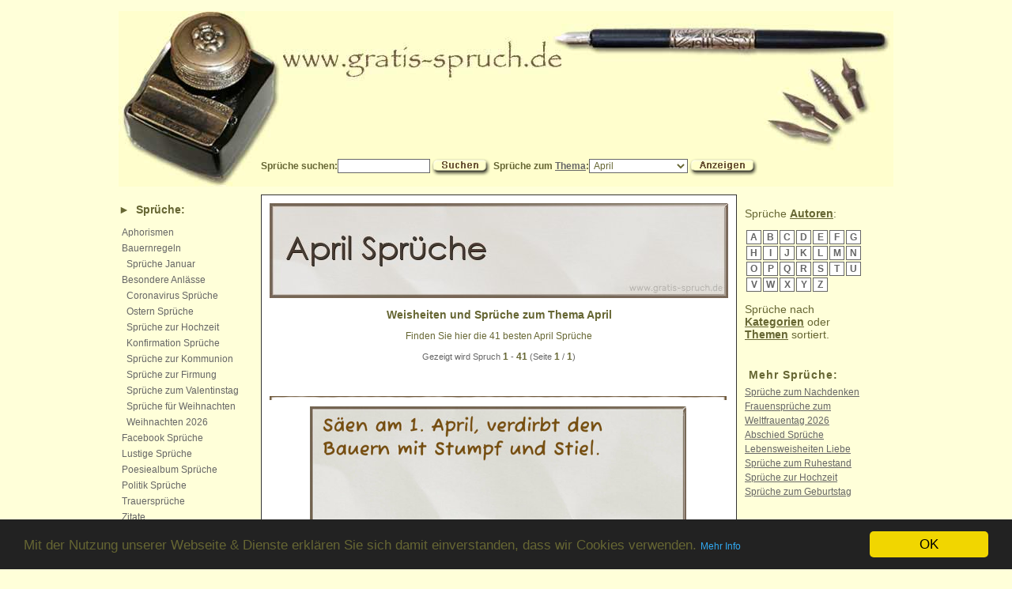

--- FILE ---
content_type: text/html; charset=utf-8
request_url: https://www.gratis-spruch.de/sprueche/April/tid/104
body_size: 16277
content:
<!doctype html><html dir="ltr" lang="de-de" xml:lang="de-de" xmlns="http://www.w3.org/1999/xhtml"><head prefix="og: http://ogp.me/ns# object: http://ogp.me/ns/object#"><meta http-equiv="Content-Type" content="text/html; charset=utf-8" /><meta name="author" content="Robert Glas" /><meta name="description" content="Hier finden Sie zum Thema April die besten 41 Sprüche, Zitate und Weisheiten." /><meta name="keywords" content="Sprüche, Glückwünsche, Sprichwörter, Weisheiten, Zitate" /><meta name="robots" content="index,follow" /><meta name="verify-v1" content="FAKsjii3OHhkAjhfJjcCkRAVPqkZ38EfKqQ8ZiWsaZI=" /><meta property="fb:admins" content="1095046230" /><title>41 April Sprüche, Zitate und Weisheiten</title><meta property="og:title" content="Spruch #2576 und weitere Sprüche Zitate und Weisheiten zu allen Anlässen" /><meta property="og:site_name" content="gratis-spruch.de" /><meta property="og:type" content="website" /><meta property="og:image" content="https://www.gratis-spruch.de/images/sprueche/32226169397a955393c91e7ecec82c0f_600.jpg" /><meta name="viewport" content="width=device-width, initial-scale=1"><meta http-equiv="Content-Security-Policy" content="upgrade-insecure-requests" /><link rel="author" href="https://plus.google.com/102473577041041938324/"><link rel="alternate" media="only screen and (max-width: 999px)" href="https://m.gratis-spruch.de/sprueche/April/tid/104"><link href="/css/styles.css" rel="stylesheet" type="text/css"><link rel="shortcut icon" href="/favicon.ico" type="image/x-icon"><link rel="apple-touch-icon" href="/touch-icon-iphone.png"><link rel="apple-touch-icon" sizes="76x76" href="/touch-icon-ipad.png"><link rel="apple-touch-icon" sizes="120x120" href="/touch-icon-iphone-retina.png"><link rel="apple-touch-icon" sizes="152x152" href="/touch-icon-ipad-retina.png"><!-- Global Site Tag (gtag.js) - Google Analytics --><script async src="//www.googletagmanager.com/gtag/js?id=UA-639723-1"></script><script>window.dataLayer = window.dataLayer || [];	function gtag() {	dataLayer.push(arguments);	}	gtag('js', new Date());	gtag('config', 'UA-639723-1', {	'anonymize_ip': true,	'site_speed_sample_rate': 10	});</script>﻿<!-- Matomo --><script> var _paq = window._paq = window._paq || []; /* tracker methods like "setCustomDimension" should be called before "trackPageView" */ _paq.push(['trackPageView']); _paq.push(['enableLinkTracking']); (function() { var u="//analytics.gratis-spruch.de/"; _paq.push(['setTrackerUrl', u+'matomo.php']); _paq.push(['setSiteId', '1']); var d=document, g=d.createElement('script'), s=d.getElementsByTagName('script')[0]; g.async=true; g.src=u+'matomo.js'; s.parentNode.insertBefore(g,s); })();</script><!-- End Matomo Code --><!-- Begin Cookie Consent plugin by Silktide - http://silktide.com/cookieconsent --><script>window.cookieconsent_options = {	"message": "Mit der Nutzung unserer Webseite & Dienste erklären Sie sich damit einverstanden, dass wir Cookies verwenden.",	"dismiss": "OK",	"learnMore": "Mehr Info",	"link": "//www.robert-glas.de/datenschutz.php?url=www.gratis-spruch.de",	"theme": "dark-bottom"	};</script><script src="/js/cookieconsent.min.js"></script><!-- End Cookie Consent plugin --><script src="//ajax.googleapis.com/ajax/libs/jquery/2.2.4/jquery.min.js"></script></head><body><div class="container"><div id="leaderboard"></div><div class="header"><a href="/" title="sprueche"><img src="/images/blind.gif" id="blindheader" alt="sprueche" title="sprueche" /></a><!-- Obere Navigationsleiste --><div class="navigation"><form id="form_suchen" name="form_suchen" method="get" action="/suche" accept-charset="utf-8"><label for="suchbegriff">Sprüche suchen:</label><input name="q" type="text" id="suchbegriff" size="15" class="specialInput" /><input name="suchen" id="button_suchen" type="image" src="/images/button_suchen.gif" alt="Suchen" /></form>&nbsp;<form name="form_themen" id="form_themen" method="post" action="/" accept-charset="utf-8"><label>Sprüche zum <a href="/themen/index.htm" title="Sprüche zum Thema">Thema</a>:<select name="themen_auswahl" onchange="submit();" class="specialInput"><option value="114">Abenteuer</option><option value="387">Abhängigkeit</option><option value="716">Ablehnung</option><option value="393">Ablenkung</option><option value="332">Abneigung</option><option value="28">Abschied</option><option value="371">Absicht</option><option value="78">Abwechslung</option><option value="880">Abwesenheit</option><option value="551">Adel</option><option value="571">Affen</option><option value="712">Aggression</option><option value="446">Ähnlichkeit</option><option value="881">Aktivität</option><option value="696">Akzeptanz</option><option value="2">Album</option><option value="652">Allgegenwärtigkeit</option><option value="422">Alltag</option><option value="52">Alter</option><option value="455">Amt</option><option value="540">Andacht</option><option value="33">Andenken</option><option value="117">Anerkennung</option><option value="644">Anfang</option><option value="306">Angeberei</option><option value="76">Angst</option><option value="463">Ankunft</option><option value="552">Annehmen</option><option value="473">Anpassung</option><option value="307">Anstand</option><option value="868">Ansteckung</option><option value="115">Anstrengung</option><option value="464">Anziehung</option><option value="869">Apotheker</option><option selected='selected' value="104">April</option><option value="26">Arbeit</option><option value="46">Ärger</option><option value="595">Arme</option><option value="131">Armut</option><option value="491">Arroganz</option><option value="758">Atem</option><option value="908">Aufgabe</option><option value="329">Aufmerksamkeit</option><option value="801">Aufschub</option><option value="363">Aufstand</option><option value="713">Auftrag</option><option value="769">Augen</option><option value="291">Augenblick</option><option value="98">August</option><option value="39">Ausdauer</option><option value="919">Äußerlichkeit</option><option value="882">Ausnutzung</option><option value="330">Ausrede</option><option value="105">Autorität</option><option value="16">Baby</option><option value="844">Bad</option><option value="684">Bau</option><option value="553">Bauer</option><option value="554">Bäume</option><option value="493">Bedrohung</option><option value="431">Bedürfnis</option><option value="645">Begegnung</option><option value="731">Begehren</option><option value="362">Begeisterung</option><option value="850">Beichte</option><option value="432">Belastung</option><option value="309">Beleidigung</option><option value="538">Beliebtheit</option><option value="360">Belohnung</option><option value="348">Bequemlichkeit</option><option value="437">Berechnung</option><option value="885">Berge</option><option value="497">Beruf</option><option value="87">Bescheidenheit</option><option value="471">Beschränkung</option><option value="886">Beschuldigung</option><option value="214">Besitz</option><option value="503">Beständigkeit</option><option value="355">Bestechung</option><option value="665">Betrug</option><option value="582">Betteln</option><option value="610">Beurteilung</option><option value="555">Beutel</option><option value="316">Bevorzugung</option><option value="358">Beweis</option><option value="38">Bewunderung</option><option value="556">Bezahlung</option><option value="465">Beziehung</option><option value="754">Beziehungen</option><option value="504">Bildung</option><option value="714">Bindung</option><option value="771">Bitte</option><option value="735">Bitten</option><option value="611">Blindheit</option><option value="786">Bock</option><option value="700">Boden</option><option value="557">Braut</option><option value="772">Brille</option><option value="612">Brot</option><option value="411">Brücke</option><option value="816">Brühe</option><option value="872">Bürger</option><option value="41">Chance</option><option value="82">Chaos</option><option value="299">Charakter</option><option value="383">Charme</option><option value="402">Chef</option><option value="36">Dankbarkeit</option><option value="614">Demut</option><option value="77">Dezember</option><option value="419">Dichtung</option><option value="508">Diebstahl</option><option value="836">Distanz</option><option value="510">Disziplin</option><option value="852">Dornen</option><option value="154">Dummheit</option><option value="466">Effizienz</option><option value="304">Egoismus</option><option value="133">Ehe</option><option value="512">Ehre</option><option value="337">Ehrgeiz</option><option value="72">Ehrlichkeit</option><option value="200">Eifersucht</option><option value="305">Eigensinn</option><option value="502">Eigentum</option><option value="915">Eile</option><option value="629">Eimer</option><option value="389">Einbildung</option><option value="495">Einfachheit</option><option value="514">Einfluss</option><option value="310">Einigkeit</option><option value="917">Einkauf</option><option value="120">Einsamkeit</option><option value="517">Einschränkung</option><option value="426">Einverständnis</option><option value="706">Einzelgänger</option><option value="384">Einzigartigkeit</option><option value="827">Eis</option><option value="468">Eisen</option><option value="295">Eitelkeit</option><option value="264">Elend</option><option value="165">Eltern</option><option value="382">Emanzipation</option><option value="92">Emotion</option><option value="395">Empfindsamkeit</option><option value="866">Ende</option><option value="773">Engel</option><option value="442">Engstirnigkeit</option><option value="887">Entdeckung</option><option value="474">Entlohnung</option><option value="436">Entschädigung</option><option value="143">Entscheidung</option><option value="449">Entschlossenheit</option><option value="524">Entschuldigung</option><option value="864">Entspannung</option><option value="271">Enttäuschung</option><option value="727">Entwicklung</option><option value="767">Erbe</option><option value="803">Erde</option><option value="60">Erfahrung</option><option value="50">Erfolg</option><option value="542">Ergebnis</option><option value="647">Erhaltung</option><option value="648">Erhöhung</option><option value="144">Erholung</option><option value="32">Erinnerung</option><option value="341">Erkenntnis</option><option value="409">Erlösung</option><option value="717">Ernährung</option><option value="480">Erwartung</option><option value="268">Erziehung</option><option value="83">Essen</option><option value="879">Eule</option><option value="270">Ewigkeit</option><option value="708">Exklusivität</option><option value="470">Fähigkeiten</option><option value="682">Fall</option><option value="118">Familie</option><option value="533">Fang</option><option value="132">Faulheit</option><option value="101">Februar</option><option value="64">Fehler</option><option value="558">Feigheit</option><option value="874">Feind</option><option value="296">Feindschaft</option><option value="797">Fenster</option><option value="650">Festigkeit</option><option value="775">Feuer</option><option value="651">Finden</option><option value="559">Finger</option><option value="62">Fleiss</option><option value="695">Flexibilität</option><option value="756">Fliege</option><option value="461">Flucht</option><option value="615">Flügel</option><option value="370">Forderung</option><option value="284">Fortschritt</option><option value="776">Frage</option><option value="709">Frauen</option><option value="134">Freiheit</option><option value="145">Freizeit</option><option value="535">Fremde</option><option value="8">Freude</option><option value="777">Freund</option><option value="43">Freundlichkeit</option><option value="1">Freundschaft</option><option value="29">Frieden</option><option value="338">Fröhlichkeit</option><option value="211">Frohsinn</option><option value="518">Frommheit</option><option value="93">Frühling</option><option value="847">Fuchs</option><option value="604">Fülle</option><option value="671">Furcht</option><option value="829">Fürsten</option><option value="761">Fuß</option><option value="848">Fütterung</option><option value="653">Gabe</option><option value="560">Galgen</option><option value="317">Gäste</option><option value="654">Gastfreundschaft</option><option value="616">Geben</option><option value="539">Geben und Nehmen</option><option value="440">Gebet</option><option value="9">Geborgenheit</option><option value="794">Gebot</option><option value="11">Geburt</option><option value="778">Gedächtnis</option><option value="130">Gedanken</option><option value="108">Geduld</option><option value="285">Gefahr</option><option value="779">Gefallen</option><option value="314">Gegenwart</option><option value="14">Geheimnis</option><option value="373">Gehorsam</option><option value="849">Geier</option><option value="275">Geist</option><option value="311">Geiz</option><option value="328">Gelassenheit</option><option value="54">Geld</option><option value="56">Gelegenheit</option><option value="397">Gemeinheit</option><option value="546">Gemeinschaft</option><option value="417">Gemüt</option><option value="423">Gemütlichkeit</option><option value="318">Genauigkeit</option><option value="361">Genie</option><option value="914">Genießen</option><option value="272">Genuss</option><option value="592">Gerber</option><option value="150">Gerechtigkeit</option><option value="780">Gesang</option><option value="697">Geschäft</option><option value="732">Geschäftigkeit</option><option value="79">Geschenk</option><option value="321">Geschick</option><option value="598">Geschlechterrollen</option><option value="380">Geschmack</option><option value="438">Geschwätzigkeit</option><option value="759">Geschwindigkeit</option><option value="599">Geselle</option><option value="376">Geselligkeit</option><option value="602">Gesellschaft</option><option value="350">Gesetz</option><option value="781">Gesicht</option><option value="774">Gespenster</option><option value="88">Gesundheit</option><option value="312">Gewalt</option><option value="273">Gewinn</option><option value="290">Gewissen</option><option value="286">Gewohnheit</option><option value="609">Gier</option><option value="6">Glauben</option><option value="591">Gleichgesinnte</option><option value="287">Gleichgültigkeit</option><option value="448">Gleichheit</option><option value="790">Glocke</option><option value="34">Glück</option><option value="12">Glückwünsche</option><option value="619">Gold</option><option value="3">Gott</option><option value="821">Götter</option><option value="522">Gottlosigkeit</option><option value="668">Gras</option><option value="400">Grenzen</option><option value="534">Größe</option><option value="35">Großeltern</option><option value="343">Großzügigkeit</option><option value="525">Grund</option><option value="751">Gruppenverhalten</option><option value="646">Grüßen</option><option value="561">Gunst</option><option value="657">Gut</option><option value="888">Gut und Böse</option><option value="340">Güte</option><option value="530">Güter</option><option value="356">Gutmütigkeit</option><option value="366">Habgier</option><option value="830">Hafer</option><option value="691">Hahn</option><option value="658">Hand</option><option value="692">Handel</option><option value="806">Handschuhe</option><option value="472">Handwerk</option><option value="339">Harmonie</option><option value="450">Härte</option><option value="381">Hartherzigkeit</option><option value="424">Hartnäckigkeit</option><option value="667">Hasen</option><option value="277">Hass</option><option value="192">Haus</option><option value="562">Haut</option><option value="649">Heiligkeit</option><option value="718">Heilung</option><option value="95">Heimat</option><option value="141">Heiterkeit</option><option value="430">Hektik</option><option value="174">Herbst</option><option value="867">Herde</option><option value="703">Herkunft</option><option value="456">Herr</option><option value="410">Herrn</option><option value="782">Herrschaft</option><option value="55">Herz</option><option value="563">Heu</option><option value="70">Hilfe</option><option value="392">Hilflosigkeit</option><option value="399">Himmel</option><option value="439">Hindernis</option><option value="408">Hingabe</option><option value="498">Hirte</option><option value="704">Hochmut</option><option value="73">Hochzeit</option><option value="37">Hoffnung</option><option value="819">Hoffnungslosigkeit</option><option value="620">Höhe</option><option value="600">Hölle</option><option value="140">Humor</option><option value="787">Hund</option><option value="711">Hunde</option><option value="391">Hunger</option><option value="724">Hure</option><option value="783">Husten</option><option value="784">Hut</option><option value="394">Idealismus</option><option value="257">Idee</option><option value="719">Identität</option><option value="765">Illusion</option><option value="367">Individualismus</option><option value="327">Intelligenz</option><option value="720">Interaktion</option><option value="289">Interesse</option><option value="331">Ironie</option><option value="302">Irrtum</option><option value="548">Jagd</option><option value="91">Jahreswechsel</option><option value="729">Jahreszeiten</option><option value="97">Januar</option><option value="59">Jugend</option><option value="96">Juli</option><option value="81">Juni</option><option value="661">Kanzlei</option><option value="730">Katzen</option><option value="889">Kauf</option><option value="499">Kenntnis</option><option value="593">Kerl</option><option value="736">Keulen</option><option value="22">Kind</option><option value="15">Kinder</option><option value="564">Kirche</option><option value="750">Klatsch</option><option value="513">Kleidung</option><option value="479">Kleinigkeiten</option><option value="180">Klugheit</option><option value="752">Kochen</option><option value="702">Komfort</option><option value="475">Kommunikation</option><option value="500">Konflikt</option><option value="705">Konfrontation</option><option value="755">König</option><option value="565">Königin</option><option value="814">Können</option><option value="721">Konsequenzen</option><option value="520">Kontrolle</option><option value="515">Kooperation</option><option value="414">Kopf</option><option value="748">Körper</option><option value="597">Kosten</option><option value="40">Kraft</option><option value="106">Krankheit</option><option value="785">Kraut</option><option value="858">Kreuz</option><option value="566">Krieg</option><option value="300">Kritik</option><option value="655">Kuh</option><option value="698">Kunden</option><option value="205">Kunst</option><option value="187">Kuss</option><option value="142">Lächeln</option><option value="413">Lachen</option><option value="320">Lächerlichkeit</option><option value="920">Lamm</option><option value="663">Land</option><option value="258">Langeweile</option><option value="325">Lärm</option><option value="396">Last</option><option value="642">Laster</option><option value="606">Laufen</option><option value="23">Leben</option><option value="511">Lebensstil</option><option value="460">Leber</option><option value="594">Leder</option><option value="421">Leichtsinn</option><option value="4">Leid</option><option value="519">Leiden</option><option value="181">Leidenschaft</option><option value="372">Leistung</option><option value="51">Lernen</option><option value="458">Leute</option><option value="462">Licht</option><option value="7">Liebe</option><option value="789">Liebhaber</option><option value="811">List</option><option value="812">Lob</option><option value="483">Lohn</option><option value="476">Loyalität</option><option value="146">Lüge</option><option value="509">Lügen</option><option value="459">Lunge</option><option value="197">Lust</option><option value="374">Luxus</option><option value="183">Macht</option><option value="94">Mai</option><option value="541">Mangel</option><option value="753">Manipulation</option><option value="567">Mann</option><option value="568">Markt</option><option value="53">März</option><option value="924">Maßlosigkeit</option><option value="349">Meinung</option><option value="601">Meister</option><option value="160">Mensch</option><option value="135">Menschen</option><option value="25">Menschheit</option><option value="182">Menschlichkeit</option><option value="826">Metapher</option><option value="477">Misserfolg</option><option value="666">Missetat</option><option value="815">Missverständnis</option><option value="294">Mißtrauen</option><option value="228">Mitleid</option><option value="298">Mode</option><option value="890">Monate</option><option value="618">Mond</option><option value="740">Moral</option><option value="630">Morgen</option><option value="404">Motivation</option><option value="261">Motiviation</option><option value="891">Müdigkeit</option><option value="266">Mühe</option><option value="791">Müller</option><option value="569">Münze</option><option value="176">Musik</option><option value="65">Mut</option><option value="529">Mutter</option><option value="910">Mysterium</option><option value="817">Nachahmung</option><option value="344">Nachbarn</option><option value="818">Nachdenken</option><option value="859">Nachfolger</option><option value="441">Nachgiebigkeit</option><option value="832">Nachhaltigkeit</option><option value="834">Nachkommen</option><option value="521">Nachlässigkeit</option><option value="516">Nacht</option><option value="570">Narren</option><option value="71">Natur</option><option value="792">Neckerei</option><option value="617">Nehmen</option><option value="127">Neid</option><option value="110">Neugier</option><option value="407">Not</option><option value="354">Notwendigkeit</option><option value="102">November</option><option value="584">Nutzen</option><option value="845">Nutzlosigkeit</option><option value="345">Oberflächlichkeit</option><option value="820">Obrigkeit</option><option value="656">Ochsen</option><option value="613">Ofen</option><option value="537">Offenheit</option><option value="921">Ohr</option><option value="100">Oktober</option><option value="190">Opfer</option><option value="111">Optimismus</option><option value="49">Ordnung</option><option value="795">Ort</option><option value="172">Ostern</option><option value="63">Paradies</option><option value="822">Partnerschaft</option><option value="824">Pech</option><option value="428">Perfektionismus</option><option value="137">Persönlichkeit</option><option value="365">Pessimismus</option><option value="760">Pferde</option><option value="833">Pflege</option><option value="122">Pflicht</option><option value="170">Phantasie</option><option value="550">Planung</option><option value="445">Politik</option><option value="45">Positives Denken</option><option value="523">Präferenz</option><option value="841">Pragmatismus</option><option value="892">Prinzen</option><option value="842">Priorität</option><option value="893">Privilegien</option><option value="894">Problem</option><option value="44">Probleme</option><option value="418">Punkt</option><option value="342">Pünktlichkeit</option><option value="484">Qualität</option><option value="843">Raben</option><option value="333">Rache</option><option value="669">Rasen</option><option value="80">Rat</option><option value="164">Rätsel</option><option value="854">Raubvögel</option><option value="796">Rausch</option><option value="855">Reaktion</option><option value="451">Realität</option><option value="670">Rechnung</option><option value="194">Recht</option><option value="643">Reden</option><option value="856">Redseligkeit</option><option value="895">Reflexion</option><option value="857">Regeln</option><option value="662">Regen</option><option value="637">Regierung</option><option value="57">Reichtum</option><option value="896">Reinheit</option><option value="112">Reise</option><option value="485">Religion</option><option value="701">Rentner</option><option value="861">Reputation</option><option value="225">Respekt</option><option value="282">Reue</option><option value="689">Richtigkeit</option><option value="742">Rinder</option><option value="572">Rippen</option><option value="347">Risiko</option><option value="673">Rom</option><option value="788">Romantik</option><option value="798">Rotwein</option><option value="862">Routine</option><option value="897">Rückkehr</option><option value="863">Rückschritt</option><option value="388">Rücksichtnahme</option><option value="357">Rücksichtslosigkeit</option><option value="84">Ruhe</option><option value="660">Sack</option><option value="825">Sattel</option><option value="865">Sättigung</option><option value="501">Schaden</option><option value="353">Schadenfreude</option><option value="808">Schaf</option><option value="688">Schafe</option><option value="922">Schäfer</option><option value="378">Schande</option><option value="607">Schätzung</option><option value="573">Schelm</option><option value="30">Schicksal</option><option value="675">Schiff</option><option value="672">Schlaf</option><option value="762">Schlag</option><option value="883">Schlechtigkeit</option><option value="579">Schlüssel</option><option value="126">Schmerz</option><option value="139">Schmerzen</option><option value="621">Schmied</option><option value="368">Schmuck</option><option value="739">Schnee</option><option value="536">Schnelligkeit</option><option value="67">Schönheit</option><option value="738">Schoß</option><option value="596">Schuhe</option><option value="677">Schuld</option><option value="322">Schulden</option><option value="574">Schuster</option><option value="278">Schutz</option><option value="276">Schwäche</option><option value="575">Schwermut</option><option value="828">Schwert</option><option value="527">Schwiegermutter</option><option value="526">Schwiegertochter</option><option value="453">Schwierigkeiten</option><option value="710">Seefahrt</option><option value="19">Seele</option><option value="405">Segen</option><option value="659">Sehen</option><option value="129">Sehnsucht</option><option value="386">Selbstbeherrschung</option><option value="207">Selbstentwicklung</option><option value="206">Selbsterkenntnis</option><option value="870">Selbstgefälligkeit</option><option value="622">Selbsthilfe</option><option value="898">Selbstschädigung</option><option value="871">Selbstschutz</option><option value="369">Selbstüberschätzung</option><option value="297">Selbstvertrauen</option><option value="99">September</option><option value="107">Sicherheit</option><option value="733">Sicht</option><option value="623">Sieg</option><option value="799">Singen</option><option value="531">Sohn</option><option value="749">Soldaten</option><option value="173">Sommer</option><option value="744">Sonntag</option><option value="74">Sorgen</option><option value="877">Sorglosigkeit</option><option value="763">Sparen</option><option value="178">Sparsamkeit</option><option value="125">Spass</option><option value="171">Spiel</option><option value="385">Spontanität</option><option value="835">Sporen</option><option value="352">Sport</option><option value="496">Spott</option><option value="267">Sprache</option><option value="678">Sprechen</option><option value="123">Spuren</option><option value="578">Staat</option><option value="840">Stall</option><option value="452">Stärke</option><option value="674">Statthalter</option><option value="728">Status</option><option value="805">Stiefel</option><option value="837">Stiere</option><option value="549">Stille</option><option value="427">Stillstand</option><option value="838">Stolpern</option><option value="293">Stolz</option><option value="375">Störung</option><option value="319">Strafe</option><option value="547">Strategie</option><option value="152">Streit</option><option value="679">Strenge</option><option value="324">Stress</option><option value="486">Sturheit</option><option value="624">Suchen</option><option value="576">Sünden</option><option value="800">Süße</option><option value="283">Sympathie</option><option value="625">Tag</option><option value="878">Tageslicht</option><option value="280">Talent</option><option value="415">Tapferkeit</option><option value="577">Tasche</option><option value="851">Tauben</option><option value="10">Taufe</option><option value="379">Täuschung</option><option value="737">Testament</option><option value="545">Teufel</option><option value="580">Text</option><option value="48">Tiere</option><option value="528">Tochter</option><option value="157">Tod</option><option value="151">Toleranz</option><option value="31">Tot</option><option value="323">Tradition</option><option value="21">Tränen</option><option value="853">Trauben</option><option value="27">Trauer</option><option value="66">Traum</option><option value="201">Träume</option><option value="169">Traurigkeit</option><option value="85">Trennung</option><option value="196">Treue</option><option value="482">Trinken</option><option value="685">Trockenheit</option><option value="69">Trost</option><option value="184">Tugend</option><option value="581">Tür</option><option value="487">Überdruss</option><option value="899">Überflüssigkeit</option><option value="478">Überforderung</option><option value="469">Überlastung</option><option value="447">Überleben</option><option value="429">Überlegenheit</option><option value="377">Übermut</option><option value="315">Überraschung</option><option value="364">Übertreibung</option><option value="802">Überwindung</option><option value="334">Überzeugung</option><option value="605">Übung</option><option value="680">Uhr</option><option value="906">Umwelt</option><option value="813">Unfairness</option><option value="627">Unfall</option><option value="274">Ungerechtigkeit</option><option value="628">Ungeschick</option><option value="741">Ungezogenheit</option><option value="138">Unglück</option><option value="681">Unmöglichkeit</option><option value="583">Unrecht</option><option value="900">Unschuld</option><option value="884">Unsinn</option><option value="909">Unsterblichkeit</option><option value="768">Unterricht</option><option value="507">Unterschied</option><option value="676">Unterstützung</option><option value="457">Untertan</option><option value="505">Unwissenheit</option><option value="846">Unzerstörbarkeit</option><option value="488">Unzufriedenheit</option><option value="175">Urlaub</option><option value="435">Ursache</option><option value="532">Vater</option><option value="335">Verachtung</option><option value="148">Veränderung</option><option value="254">Verantwortung</option><option value="770">Verbergen</option><option value="722">Verbot</option><option value="185">Verbrechen</option><option value="585">Verdienst</option><option value="860">Vererbung</option><option value="608">Verfall</option><option value="911">Verführung</option><option value="288">Vergangenheit</option><option value="75">Vergänglichkeit</option><option value="912">Vergessen</option><option value="467">Vergleich</option><option value="454">Vergnügen</option><option value="715">Verhalten</option><option value="693">Verhandlung</option><option value="839">Verkauf</option><option value="723">Verlangen</option><option value="683">Verlassenheit</option><option value="416">Verletzung</option><option value="209">Verlust</option><option value="90">Vernunft</option><option value="694">Verpflichtung</option><option value="390">Verrat</option><option value="632">Verrücktheit</option><option value="633">Versäumnis</option><option value="313">Verschwendung</option><option value="336">Versprechung</option><option value="113">Verstand</option><option value="58">Verständnis</option><option value="901">Verstecken</option><option value="434">Versuchung</option><option value="494">Verteidigung</option><option value="121">Vertrauen</option><option value="707">Verwandtschaft</option><option value="902">Verwechslung</option><option value="725">Verweilen</option><option value="726">Verwirrung</option><option value="747">Verwöhnen</option><option value="746">Verzärtelung</option><option value="603">Verzehr</option><option value="269">Verzeihen</option><option value="543">Verzicht</option><option value="743">Verzogenheit</option><option value="301">Verzweiflung</option><option value="903">Vielfalt</option><option value="734">Vögel</option><option value="907">Vorahnung</option><option value="506">Vorbereitung</option><option value="179">Vorbild</option><option value="425">Vorfreude</option><option value="916">Vorhersage</option><option value="586">Vormund</option><option value="346">Vorsätze</option><option value="308">Vorschriften</option><option value="116">Vorsicht</option><option value="481">Vorsorge</option><option value="326">Vorstellungen</option><option value="351">Vorteil</option><option value="303">Vorurteile</option><option value="634">Wachstum</option><option value="918">Wahl</option><option value="359">Wahnsinn</option><option value="147">Wahrheit</option><option value="904">Wahrnehmung</option><option value="757">Wand</option><option value="631">Wandern</option><option value="804">Wangen</option><option value="699">Ware</option><option value="831">Warnung</option><option value="626">Warten</option><option value="664">Wasser</option><option value="636">Wechsel</option><option value="587">Weg</option><option value="764">Wehklagen</option><option value="635">Weiber</option><option value="89">Weihnachten</option><option value="793">Wein</option><option value="745">Weinen</option><option value="202">Weisheit</option><option value="161">Welt</option><option value="292">Wert</option><option value="489">Wettbewerb</option><option value="444">Wetter</option><option value="412">Widersprüche</option><option value="875">Widerstand</option><option value="913">Wiederholung</option><option value="588">Wiederkehr</option><option value="226">Wiedersehen</option><option value="265">Wille</option><option value="686">Willen</option><option value="443">Willkür</option><option value="687">Wind</option><option value="103">Winter</option><option value="153">Wirklichkeit</option><option value="589">Wirt</option><option value="124">Wissen</option><option value="544">Witwe</option><option value="406">Witz</option><option value="766">Wohlbefinden</option><option value="490">Wohlstand</option><option value="638">Wohlwollen</option><option value="590">Wohnen</option><option value="807">Wolf</option><option value="809">Wunden</option><option value="263">Wunder</option><option value="639">Wunsch</option><option value="68">Wünsche</option><option value="260">Würde</option><option value="401">Wurzeln</option><option value="256">Wut</option><option value="873">Zahlung</option><option value="810">Zank</option><option value="61">Zeit</option><option value="876">Zerstörung</option><option value="690">Ziegen</option><option value="640">Ziel</option><option value="119">Ziele</option><option value="923">Zielstrebigkeit</option><option value="109">Zorn</option><option value="279">Zufall</option><option value="86">Zufriedenheit</option><option value="925">Zuhause</option><option value="186">Zukunft</option><option value="905">Zuneigung</option><option value="926">Zusammenarbeit</option><option value="823">Zusammenhalt</option><option value="227">Zuverlässigkeit</option><option value="42">Zuversicht</option><option value="641">Zuviel</option><option value="433">Zwang</option><option value="281">Zweifel</option></select></label><input id="button_anzeigen" name="Submit" type="image" src="/images/button_anzeigen.gif" alt="Anzeigen" /><input type="hidden" name="themen_submitted" value="themen_submitted" id="themen_submitted" /></form></div></div><div class="sidebar"><nav> <h2>► <a href="/sprueche/">Sprüche</a>:</h2> <ul class="quote-categories"> <li class="quote-main"><a href="/sprueche/Aphorismen/k28">Aphorismen</a></li> <li class="quote-main"><a href="/sprueche/Bauernregeln/k22">Bauernregeln</a></li> <li>&nbsp;&nbsp;<a href="/sprueche/Bauernregeln/Januar/k22u57">Sprüche Januar</a></li> <li class="quote-main"><a href="/sprueche/Besondere+Anlässe/k16">Besondere Anlässe</a></li> <!--<li><a href="/sprueche/Weihnachten/k16u29">&nbsp;&nbsp;Weihnachten Sprüche</a></li>--> <li class="speciallink">&nbsp;&nbsp;<a href="//www.gratis-spruch.de/specials/coronavirus.html">Coronavirus Sprüche</a></li> <li class="speciallink">&nbsp;&nbsp;<a href="//www.gratis-spruch.de/specials/ostern.php">Ostern Sprüche</a></li> <li class="speciallink">&nbsp;&nbsp;<a href="//www.gratis-spruch.de/specials/hochzeit.php">Sprüche zur Hochzeit</a></li> <li class="speciallink">&nbsp;&nbsp;<a href="//www.gratis-spruch.de/specials/konfirmation.php" title="Konfirmation Sprüche">Konfirmation Sprüche</a><br /></li> <li>&nbsp;&nbsp;<a href="/sprueche/Kommunion-Firmung/k16u12">Sprüche zur Kommunion</a></li> <li>&nbsp;&nbsp;<a href="/sprueche/Kommunion-Firmung/k16u12">Sprüche zur Firmung</a></li> <li>&nbsp;&nbsp;<a href="/specials/valentinstag.php" target="_blank">Sprüche zum Valentinstag</a></li> <li>&nbsp;&nbsp;<a href="/specials/weihnachten.php" target="_blank">Sprüche für Weihnachten</a></li> <li>&nbsp;&nbsp;<a href="/sprueche/weihnachtssprueche.php" target="_blank">Weihnachten 2026</a></li> <li class="speciallink"><a href="/facebook-sprueche.php">Facebook Sprüche</a></li> <li class="quote-main"><a href="/sprueche/Lustiges/k4">Lustige Sprüche</a></li> <li class="quote-main"><a href="/sprueche/Poesiealbum/k10">Poesiealbum Sprüche</a></li> <li class="quote-main"><a href="/sprueche/Politik/k34">Politik Sprüche</a></li> <li><a href="/sprueche/Trauersprüche/Trauer/k27u7">Trauersprüche</a></li> <li class="quote-main"><a href="/sprueche/Zitate/k15">Zitate</a></li> <li class="quote-main"><a href="http://www.amazon.de/dp/B00NTQ6K7E?tag=gratisprucdes-21" target="_blank"><strong>Hörbücher</strong></a></li> </ul> <div id="linksec_sidebar"></div> <h2>► Weisheiten</h2> <ul class="quote-categories"> <li class="quote-main"><a href="/sprueche/Fernöstliche+Weisheiten/k23">Fernöstliche Weisheiten</a></li> <li class="quote-main"><a href="/sprueche/Indianische+Weisheiten/k30">Indianische Weisheiten</a></li> <li class="quote-main"><a href="/sprueche/Irische+Segenswünsche/k29">Irische Segenswünsche</a></li> <li class="quote-main"><a href="/sprueche/Lebensweisheiten/k3">Lebensweisheiten</a></li> <li class="quote-main"><a href="https://www.amazon.de/kindle-dbs/hz/signup?tag=gratisprucdes-21"><strong>Unbegrenzt Bücher</strong><br />auf dem Kindle lesen!</a></li> </ul> <h2>► Sprichwörter:</h2> <ul class="quote-categories"> <li class="quote-main"><a href="/sprueche/Afrikanische+Sprichwörter/Afrikanische+Sprichwörter/k31u154">Afrikanische Sprichwörter</a></li> <li class="quote-main"><a href="/sprueche/Amerikanische+Sprichwörter/Amerikanische+Sprichwörter/k32u155">Amerikanische Sprichwörter</a></li> <li class="quote-main"><a href="/sprueche/Deutsche+Sprichwörter/k26">Deutsche Sprichwörter</a></li> <li class="quote-main"><a href="/sprueche/Europäische+Sprichwörter/k33">Europäische Sprichwörter</a></li> </ul></nav><br /><br />►<a href="/spruchbilder/spruchbilder.php">Spruchbilder | Zitate als Bild</a><br />►<a href="/webmastertools.php">Zitate auf Ihrer Homepage</a><br />►<a href="/partner.php">Partner</a><br />►<a href="/hilfe.php">Hilfe</a><br />►<a href="//www.gratis-spruch.de/specials/ostern.php" title="Ostersprüche">Ostersprüche</a><br />►<a href="/sprueche.php" title="Die besten Sprüche">Die besten Sprüche</a><br />►<a href="#" title="Sprüche bewerten" onclick="open('/spruch_bewerten.php','spruch','scrollbars=auto,width=728,height=350')">Sprüche bewerten</a><br /><div id="last_update">Letzte Änderung: 20.01.26</div><div id="sidebar_left_target"></div></div><section class="content"> <!--<iframe src="https://rcm-eu.amazon-adsystem.com/e/cm?o=3&p=12&l=ur1&category=oster_angebote&banner=1AVB1X6KBJ345YA360R2&f=ifr&linkID=5238a8461d74726b24bd55e301b120a8&t=gratisprucdes-21&tracking_id=gratisprucdes-21" width="300" height="250" scrolling="no" border="0" marginwidth="0" style="border:none;" frameborder="0"></iframe>--><!-- google_ad_section_start --><div class="content-header"><img src="/images/headers/gratisspruch_t104.jpg" height="120" alt="April Sprüche" /></div><div class='ergebnisStats'><h1>Weisheiten und Sprüche zum Thema April</h1><p>Finden Sie hier die 41 besten April Sprüche</p>Gezeigt wird Spruch <strong>1</strong> - <strong>41</strong> (Seite <strong>1</strong> / <strong>1</strong>)</div><div style='text-align:center;'></div><br /><br /><article id="qzc2576z1" class="spruch-container"><img class="spruch-trenner" alt="spruch trenner" src="/images/spruch_top.gif" /><div class="spruchbild-container"><a href="/sprueche/id/2576"><img src="/images/sprueche/32226169397a955393c91e7ecec82c0f_600.jpg" class="spruchbild" loading="lazy" height="250" alt="Spruch Visualisierung: Säen am 1. April,
verdirbt den Bauern mit Stumpf und Stiel." /></a></div><p class='spruch'><a id="qz2576z1z1" href="/sprueche/id/2576">Säen am 1. April,<br />verdirbt den Bauern mit Stumpf und Stiel.</a></p><div class='spruch_author'>überliefert</div><div>Bauernregel im April, Thema April</div><em>Kurzer Spruch</em><div class="spruch-info-unten"><div id="voting-frame-container-2576" class="spruch-voting"></div></div><img class="spruch-trenner st-unten" alt="spruch trenner" src="/images/spruch_bottom.gif" /></article><article id="qzc2587z2" class="spruch-container"><img class="spruch-trenner" alt="spruch trenner" src="/images/spruch_top.gif" /><p class='spruch'><a id="qz2587z2z1" href="/sprueche/id/2587">Leinsamen säen an St. Ezechiel,<br />dem 100, Tag nach Neujahr,<br />so gedeiht er wunderbar.<br />(10. April)</a></p><div class='spruch_author'>überliefert</div><div>Bauernregel im April, Thema April</div><div class="spruch-info-unten"><div id="voting-frame-container-2587" class="spruch-voting"></div></div><img class="spruch-trenner st-unten" alt="spruch trenner" src="/images/spruch_bottom.gif" /></article><article id="qzc2580z3" class="spruch-container"><img class="spruch-trenner" alt="spruch trenner" src="/images/spruch_top.gif" /><p class='spruch'><a id="qz2580z3z1" href="/sprueche/id/2580">Wer an Christian säet Lein,<br />bringt schönen Flachs in seinen Schrein.<br />(03. April)</a></p><div class='spruch_author'>überliefert</div><div>Bauernregel im April, Thema April</div><div class="spruch-info-unten"><div id="voting-frame-container-2580" class="spruch-voting"></div></div><img class="spruch-trenner st-unten" alt="spruch trenner" src="/images/spruch_bottom.gif" /></article><article id="qzc2581z4" class="spruch-container"><img class="spruch-trenner" alt="spruch trenner" src="/images/spruch_top.gif" /><p class='spruch'><a id="qz2581z4z1" href="/sprueche/id/2581">Der heilige Ambrosius,<br />schneit oft dem Bauern auf den Fuß.<br />(04. April)</a></p><div class='spruch_author'>überliefert</div><div>Bauernregel im April, Thema April</div><em>Kurzer Spruch</em><div class="spruch-info-unten"><div id="voting-frame-container-2581" class="spruch-voting"></div></div><img class="spruch-trenner st-unten" alt="spruch trenner" src="/images/spruch_bottom.gif" /></article><article id="qzc2582z5" class="spruch-container"><img class="spruch-trenner" alt="spruch trenner" src="/images/spruch_top.gif" /><p class='spruch'><a id="qz2582z5z1" href="/sprueche/id/2582">Erbsen säe Ambrosius,<br />so tragen sie reich und geben Mus.<br />(04. April)</a></p><div class='spruch_author'>überliefert</div><div>Bauernregel im April, Thema April</div><em>Kurzer Spruch</em><div class="spruch-info-unten"><div id="voting-frame-container-2582" class="spruch-voting"></div></div><img class="spruch-trenner st-unten" alt="spruch trenner" src="/images/spruch_bottom.gif" /></article><article id="qzc2596z6" class="spruch-container"><img class="spruch-trenner" alt="spruch trenner" src="/images/spruch_top.gif" /><p class='spruch'><a id="qz2596z6z1" href="/sprueche/id/2596">Kommt St. Georg auf dem Schimmel,<br />kommt ein gutes Jahr vom Himmel.<br />(23. April)</a></p><div class='spruch_author'>überliefert</div><div>Bauernregel im April, Thema April</div><div class="spruch-info-unten"><div id="voting-frame-container-2596" class="spruch-voting"></div></div><img class="spruch-trenner st-unten" alt="spruch trenner" src="/images/spruch_bottom.gif" /></article><article id="qzc3847z7" class="spruch-container"><img class="spruch-trenner" alt="spruch trenner" src="/images/spruch_top.gif" /><p class='spruch'><a id="qz3847z7z1" href="/sprueche/id/3847">Gebrauche deine Kraft,<br />man lebt nur, wenn man schafft.</a></p><div class='spruch_author'>Zitat von <a href='/sprueche/Feuchtersleben+Ernst/a128'>Ernst von Feuchtersleben</a><br /><span class="gemeinfrei">&infin;</span></div><div>Sprüche über Beruf, Thema April</div><em>Kurzer Spruch</em><div class="spruch-info-unten"><div id="voting-frame-container-3847" class="spruch-voting"></div></div><img class="spruch-trenner st-unten" alt="spruch trenner" src="/images/spruch_bottom.gif" /></article><article id="qzc2578z8" class="spruch-container"><img class="spruch-trenner" alt="spruch trenner" src="/images/spruch_top.gif" /><p class='spruch'><a id="qz2578z8z1" href="/sprueche/id/2578">Sturm und Wind an Rosamunde,<br />bringt dem Bauern gute Kunde.<br />(02. April)</a></p><div class='spruch_author'>überliefert</div><div>Bauernregel im April, Thema April</div><em>Kurzer Spruch</em><div class="spruch-info-unten"><div id="voting-frame-container-2578" class="spruch-voting"></div></div><img class="spruch-trenner st-unten" alt="spruch trenner" src="/images/spruch_bottom.gif" /></article><article id="qzc2591z9" class="spruch-container"><img class="spruch-trenner" alt="spruch trenner" src="/images/spruch_top.gif" /><p class='spruch'><a id="qz2591z9z1" href="/sprueche/id/2591">Tiburtius kommt mit Sang und Schall,<br />bringt Kuckuck und die Nachtigall.<br />(14. April)</a></p><div class='spruch_author'>überliefert</div><div>Bauernregel im April, Thema April</div><em>Kurzer Spruch</em><div class="spruch-info-unten"><div id="voting-frame-container-2591" class="spruch-voting"></div></div><img class="spruch-trenner st-unten" alt="spruch trenner" src="/images/spruch_bottom.gif" /></article><article id="qzc2606z10" class="spruch-container"><img class="spruch-trenner" alt="spruch trenner" src="/images/spruch_top.gif" /><div class="spruchbild-container"><a href="/sprueche/id/2606"><img src="/images/sprueche/2d37ce1de9e9a9e87626a4c5a9ec52d6_600.jpg" class="spruchbild" loading="lazy" height="250" alt="Spruch Visualisierung: Hat St. Peter das Wetter schön,
kannst du Kohl und Erbsen sä'n.
(25. April)" /></a></div><p class='spruch'><a id="qz2606z10z1" href="/sprueche/id/2606">Hat St. Peter das Wetter schön,<br />kannst du Kohl und Erbsen sä'n.<br />(25. April)</a></p><div class='spruch_author'>überliefert</div><div>Bauernregel im April, Thema April</div><div class="spruch-info-unten"><div id="voting-frame-container-2606" class="spruch-voting"></div></div><img class="spruch-trenner st-unten" alt="spruch trenner" src="/images/spruch_bottom.gif" /></article><article id="qzc2577z11" class="spruch-container"><img class="spruch-trenner" alt="spruch trenner" src="/images/spruch_top.gif" /><p class='spruch'><a id="qz2577z11z1" href="/sprueche/id/2577">Den 1. April musst übersteh'n,<br />dann kann dir manch Gut's gescheh'n.<br /></a></p><div class='spruch_author'>überliefert</div><div>Bauernregel im April, Thema April</div><em>Kurzer Spruch</em><div class="spruch-info-unten"><div id="voting-frame-container-2577" class="spruch-voting"></div></div><img class="spruch-trenner st-unten" alt="spruch trenner" src="/images/spruch_bottom.gif" /></article><article id="qzc2579z12" class="spruch-container"><img class="spruch-trenner" alt="spruch trenner" src="/images/spruch_top.gif" /><p class='spruch'><a id="qz2579z12z1" href="/sprueche/id/2579">Bringt Rosamund Sturm und Wind,<br />so ist Sybille (29. April) uns gelind.<br />(02. April)</a></p><div class='spruch_author'>überliefert</div><div>Bauernregel im April, Thema April</div><em>Kurzer Spruch</em><div class="spruch-info-unten"><div id="voting-frame-container-2579" class="spruch-voting"></div></div><img class="spruch-trenner st-unten" alt="spruch trenner" src="/images/spruch_bottom.gif" /></article><article id="qzc2588z13" class="spruch-container"><img class="spruch-trenner" alt="spruch trenner" src="/images/spruch_top.gif" /><p class='spruch'><a id="qz2588z13z1" href="/sprueche/id/2588">So wie Martin es will, zeigt sich dann der ganze April.<br />(13. April)</a></p><div class='spruch_author'>überliefert</div><div>Bauernregel im April, Thema April</div><em>Kurzer Spruch</em><div class="spruch-info-unten"><div id="voting-frame-container-2588" class="spruch-voting"></div></div><img class="spruch-trenner st-unten" alt="spruch trenner" src="/images/spruch_bottom.gif" /></article><article id="qzc2597z14" class="spruch-container"><img class="spruch-trenner" alt="spruch trenner" src="/images/spruch_top.gif" /><p class='spruch'><a id="qz2597z14z1" href="/sprueche/id/2597">Gewitter am St. Georgstag, ein kühles Jahr bedeuten mag.<br />(23. April)</a></p><div class='spruch_author'>überliefert</div><div>Bauernregel im April, Thema April</div><em>Kurzer Spruch</em><div class="spruch-info-unten"><div id="voting-frame-container-2597" class="spruch-voting"></div></div><img class="spruch-trenner st-unten" alt="spruch trenner" src="/images/spruch_bottom.gif" /></article><article id="qzc2610z15" class="spruch-container"><img class="spruch-trenner" alt="spruch trenner" src="/images/spruch_top.gif" /><p class='spruch'><a id="qz2610z15z1" href="/sprueche/id/2610">Ist es im April sehr trocken,<br />geht der Sommer nicht auf Socken.</a></p><div class='spruch_author'>überliefert</div><div>Bauernregel im April, Thema April</div><em>Kurzer Spruch</em><div class="spruch-info-unten"><div id="voting-frame-container-2610" class="spruch-voting"></div></div><img class="spruch-trenner st-unten" alt="spruch trenner" src="/images/spruch_bottom.gif" /></article><article id="qzc2583z16" class="spruch-container"><img class="spruch-trenner" alt="spruch trenner" src="/images/spruch_top.gif" /><p class='spruch'><a id="qz2583z16z1" href="/sprueche/id/2583">St. Ambrosius man Zwiebeln säen muss.<br />(04. April)</a></p><div class='spruch_author'>überliefert</div><div>Bauernregel im April, Thema April</div><em>Kurzer Spruch</em><div class="spruch-info-unten"><div id="voting-frame-container-2583" class="spruch-voting"></div></div><img class="spruch-trenner st-unten" alt="spruch trenner" src="/images/spruch_bottom.gif" /></article><article id="qzc2584z17" class="spruch-container"><img class="spruch-trenner" alt="spruch trenner" src="/images/spruch_top.gif" /><p class='spruch'><a id="qz2584z17z1" href="/sprueche/id/2584">Ist St. Vinzenz Sonnenschein, gibt es vielen guten Wein.<br />(05. April)</a></p><div class='spruch_author'>überliefert</div><div>Bauernregel im April, Thema April</div><em>Kurzer Spruch</em><div class="spruch-info-unten"><div id="voting-frame-container-2584" class="spruch-voting"></div></div><img class="spruch-trenner st-unten" alt="spruch trenner" src="/images/spruch_bottom.gif" /></article><article id="qzc2585z18" class="spruch-container"><img class="spruch-trenner" alt="spruch trenner" src="/images/spruch_top.gif" /><p class='spruch'><a id="qz2585z18z1" href="/sprueche/id/2585">Ist's um Amandus schön, wird der Sommer keine Dürre seh'n.<br />(08. April)</a></p><div class='spruch_author'>überliefert</div><div>Bauernregel im April, Thema April</div><div class="spruch-info-unten"><div id="voting-frame-container-2585" class="spruch-voting"></div></div><img class="spruch-trenner st-unten" alt="spruch trenner" src="/images/spruch_bottom.gif" /></article><article id="qzc2586z19" class="spruch-container"><img class="spruch-trenner" alt="spruch trenner" src="/images/spruch_top.gif" /><p class='spruch'><a id="qz2586z19z1" href="/sprueche/id/2586">Wenn's viel regnet am Amandustag,<br />ein dürrer Sommer folgen mag.<br />(08. April)</a></p><div class='spruch_author'>überliefert</div><div>Bauernregel im April, Thema April</div><em>Kurzer Spruch</em><div class="spruch-info-unten"><div id="voting-frame-container-2586" class="spruch-voting"></div></div><img class="spruch-trenner st-unten" alt="spruch trenner" src="/images/spruch_bottom.gif" /></article><article id="qzc2589z20" class="spruch-container"><img class="spruch-trenner" alt="spruch trenner" src="/images/spruch_top.gif" /><div class="spruchbild-container"><a href="/sprueche/id/2589"><img src="/images/sprueche/11a33388e155f9e11ca0f2a3d5d5ed53_600.jpg" class="spruchbild" loading="lazy" height="250" alt="Spruch Visualisierung: Am Tiburtiustag, alles grünen mag.
(14. April)" /></a></div><p class='spruch'><a id="qz2589z20z1" href="/sprueche/id/2589">Am Tiburtiustag, alles grünen mag.<br />(14. April)</a></p><div class='spruch_author'>überliefert</div><div>Bauernregel im April, Thema April</div><em>Kurzer Spruch</em><div class="spruch-info-unten"><div id="voting-frame-container-2589" class="spruch-voting"></div></div><img class="spruch-trenner st-unten" alt="spruch trenner" src="/images/spruch_bottom.gif" /></article><article id="qzc2590z21" class="spruch-container"><img class="spruch-trenner" alt="spruch trenner" src="/images/spruch_top.gif" /><p class='spruch'><a id="qz2590z21z1" href="/sprueche/id/2590">Grüne Felder am Tiburtiustag, <br />die ziehen viel Getreide nach.<br />(14. April)</a></p><div class='spruch_author'>überliefert</div><div>Bauernregel im April, Thema April</div><em>Kurzer Spruch</em><div class="spruch-info-unten"><div id="voting-frame-container-2590" class="spruch-voting"></div></div><img class="spruch-trenner st-unten" alt="spruch trenner" src="/images/spruch_bottom.gif" /></article><article id="qzc2592z22" class="spruch-container"><img class="spruch-trenner" alt="spruch trenner" src="/images/spruch_top.gif" /><p class='spruch'><a id="qz2592z22z1" href="/sprueche/id/2592">Tiburtius kommt uns sehr gelegen<br />mit seinem grünen Blättersegen.<br />(14. April)</a></p><div class='spruch_author'>überliefert</div><div>Bauernregel im April, Thema April</div><em>Kurzer Spruch</em><div class="spruch-info-unten"><div id="voting-frame-container-2592" class="spruch-voting"></div></div><img class="spruch-trenner st-unten" alt="spruch trenner" src="/images/spruch_bottom.gif" /></article><article id="qzc2593z23" class="spruch-container"><img class="spruch-trenner" alt="spruch trenner" src="/images/spruch_top.gif" /><p class='spruch'><a id="qz2593z23z1" href="/sprueche/id/2593">Regnet's stark zu Albinus,<br />macht's dem Bauern viel Verdruss.<br />(16. April)</a></p><div class='spruch_author'>überliefert</div><div>Bauernregel im April, Thema April</div><em>Kurzer Spruch</em><div class="spruch-info-unten"><div id="voting-frame-container-2593" class="spruch-voting"></div></div><img class="spruch-trenner st-unten" alt="spruch trenner" src="/images/spruch_bottom.gif" /></article><article id="qzc2594z24" class="spruch-container"><img class="spruch-trenner" alt="spruch trenner" src="/images/spruch_top.gif" /><p class='spruch'><a id="qz2594z24z1" href="/sprueche/id/2594">Wenn vor Georgi Regen fehlt,<br />wird man nachher damit gequält.<br />(22. April)</a></p><div class='spruch_author'>überliefert</div><div>Bauernregel im April, Thema April</div><em>Kurzer Spruch</em><div class="spruch-info-unten"><div id="voting-frame-container-2594" class="spruch-voting"></div></div><img class="spruch-trenner st-unten" alt="spruch trenner" src="/images/spruch_bottom.gif" /></article><article id="qzc2595z25" class="spruch-container"><img class="spruch-trenner" alt="spruch trenner" src="/images/spruch_top.gif" /><p class='spruch'><a id="qz2595z25z1" href="/sprueche/id/2595">Regnet's vorm Georgitag,<br />wäret lang des Segens Plag'.<br />(22. April)</a></p><div class='spruch_author'>überliefert</div><div>Bauernregel im April, Thema April</div><em>Kurzer Spruch</em><div class="spruch-info-unten"><div id="voting-frame-container-2595" class="spruch-voting"></div></div><img class="spruch-trenner st-unten" alt="spruch trenner" src="/images/spruch_bottom.gif" /></article><article id="qzc2598z26" class="spruch-container"><img class="spruch-trenner" alt="spruch trenner" src="/images/spruch_top.gif" /><p class='spruch'><a id="qz2598z26z1" href="/sprueche/id/2598">Auf St. Georgs Güte, stehen alle Bäume in Blüte.<br />(23. April)</a></p><div class='spruch_author'>überliefert</div><div>Bauernregel im April, Thema April</div><div class="spruch-info-unten"><div id="voting-frame-container-2598" class="spruch-voting"></div></div><img class="spruch-trenner st-unten" alt="spruch trenner" src="/images/spruch_bottom.gif" /></article><article id="qzc2600z27" class="spruch-container"><img class="spruch-trenner" alt="spruch trenner" src="/images/spruch_top.gif" /><p class='spruch'><a id="qz2600z27z1" href="/sprueche/id/2600">Wenn's friert an St. Fidel,<br />bleibt's 15 Tage noch kalt und hell.<br />(24. April)</a></p><div class='spruch_author'>überliefert</div><div>Bauernregel im April, Thema April</div><em>Kurzer Spruch</em><div class="spruch-info-unten"><div id="voting-frame-container-2600" class="spruch-voting"></div></div><img class="spruch-trenner st-unten" alt="spruch trenner" src="/images/spruch_bottom.gif" /></article><article id="qzc2601z28" class="spruch-container"><img class="spruch-trenner" alt="spruch trenner" src="/images/spruch_top.gif" /><p class='spruch'><a id="qz2601z28z1" href="/sprueche/id/2601">Bauen um Markus schon die Schwalben,<br />so gibt's viel Futter, Korn und Kalben.<br />(25. April)</a></p><div class='spruch_author'>überliefert</div><div>Bauernregel im April, Thema April</div><div class="spruch-info-unten"><div id="voting-frame-container-2601" class="spruch-voting"></div></div><img class="spruch-trenner st-unten" alt="spruch trenner" src="/images/spruch_bottom.gif" /></article><article id="qzc2602z29" class="spruch-container"><img class="spruch-trenner" alt="spruch trenner" src="/images/spruch_top.gif" /><p class='spruch'><a id="qz2602z29z1" href="/sprueche/id/2602">Leg erst nach Markus Bohnen,<br />er wird's dir reichlich lohnen.<br />(25. April)</a></p><div class='spruch_author'>überliefert</div><div>Bauernregel im April, Thema April</div><em>Kurzer Spruch</em><div class="spruch-info-unten"><div id="voting-frame-container-2602" class="spruch-voting"></div></div><img class="spruch-trenner st-unten" alt="spruch trenner" src="/images/spruch_bottom.gif" /></article><article id="qzc2603z30" class="spruch-container"><img class="spruch-trenner" alt="spruch trenner" src="/images/spruch_top.gif" /><div class="spruchbild-container"><a href="/sprueche/id/2603"><img src="/images/sprueche/bbe4ab83c87aa234c4abebeb66042803_600.jpg" class="spruchbild" loading="lazy" height="250" alt="Spruch Visualisierung: Vor dem Markustag sich der Bauer hüten mag.
(25. April)" /></a></div><p class='spruch'><a id="qz2603z30z1" href="/sprueche/id/2603">Vor dem Markustag sich der Bauer hüten mag.<br />(25. April)</a></p><div class='spruch_author'>überliefert</div><div>Bauernregel im April, Thema April</div><em>Kurzer Spruch</em><div class="spruch-info-unten"><div id="voting-frame-container-2603" class="spruch-voting"></div></div><img class="spruch-trenner st-unten" alt="spruch trenner" src="/images/spruch_bottom.gif" /></article><article id="qzc2604z31" class="spruch-container"><img class="spruch-trenner" alt="spruch trenner" src="/images/spruch_top.gif" /><p class='spruch'><a id="qz2604z31z1" href="/sprueche/id/2604">Was St. Markus an Wetter hält,<br />so ist's auch mit der Ernte bestellt.<br />(25. April)</a></p><div class='spruch_author'>überliefert</div><div>Bauernregel im April, Thema April</div><div class="spruch-info-unten"><div id="voting-frame-container-2604" class="spruch-voting"></div></div><img class="spruch-trenner st-unten" alt="spruch trenner" src="/images/spruch_bottom.gif" /></article><article id="qzc2605z32" class="spruch-container"><img class="spruch-trenner" alt="spruch trenner" src="/images/spruch_top.gif" /><p class='spruch'><a id="qz2605z32z1" href="/sprueche/id/2605">Auf des heiligen Peters Fest sucht der Storch sein Nest.<br />(27. April)</a></p><div class='spruch_author'>überliefert</div><div>Bauernregel im April, Thema April</div><em>Kurzer Spruch</em><div class="spruch-info-unten"><div id="voting-frame-container-2605" class="spruch-voting"></div></div><img class="spruch-trenner st-unten" alt="spruch trenner" src="/images/spruch_bottom.gif" /></article><article id="qzc2607z33" class="spruch-container"><img class="spruch-trenner" alt="spruch trenner" src="/images/spruch_top.gif" /><p class='spruch'><a id="qz2607z33z1" href="/sprueche/id/2607">Friert es am Tag von St. Vital,<br />friert es wohl noch 15 mal.<br />(28. April)</a></p><div class='spruch_author'>überliefert</div><div>Bauernregel im April, Thema April</div><div class="spruch-info-unten"><div id="voting-frame-container-2607" class="spruch-voting"></div></div><img class="spruch-trenner st-unten" alt="spruch trenner" src="/images/spruch_bottom.gif" /></article><article id="qzc2608z34" class="spruch-container"><img class="spruch-trenner" alt="spruch trenner" src="/images/spruch_top.gif" /><p class='spruch'><a id="qz2608z34z1" href="/sprueche/id/2608">Walpurgisfrost ist schlechte Kost.<br />(30. April)</a></p><div class='spruch_author'>überliefert</div><div>Bauernregel im April, Thema April</div><em>Kurzer Spruch</em><div class="spruch-info-unten"><div id="voting-frame-container-2608" class="spruch-voting"></div></div><img class="spruch-trenner st-unten" alt="spruch trenner" src="/images/spruch_bottom.gif" /></article><article id="qzc2609z35" class="spruch-container"><img class="spruch-trenner" alt="spruch trenner" src="/images/spruch_top.gif" /><p class='spruch'><a id="qz2609z35z1" href="/sprueche/id/2609">Regen auf Walpurgisnacht,<br />hat stets ein gutes Jahr gebracht.<br />(30. April)</a></p><div class='spruch_author'>überliefert</div><div>Bauernregel im April, Thema April</div><em>Kurzer Spruch</em><div class="spruch-info-unten"><div id="voting-frame-container-2609" class="spruch-voting"></div></div><img class="spruch-trenner st-unten" alt="spruch trenner" src="/images/spruch_bottom.gif" /></article><article id="qzc2611z36" class="spruch-container"><img class="spruch-trenner" alt="spruch trenner" src="/images/spruch_top.gif" /><p class='spruch'><a id="qz2611z36z1" href="/sprueche/id/2611">Aprilschnee düngt,<br />Märzenschnee frisst.</a></p><div class='spruch_author'>überliefert</div><div>Bauernregel im April, Thema April</div><em>Kurzer Spruch</em><div class="spruch-info-unten"><div id="voting-frame-container-2611" class="spruch-voting"></div></div><img class="spruch-trenner st-unten" alt="spruch trenner" src="/images/spruch_bottom.gif" /></article><article id="qzc2612z37" class="spruch-container"><img class="spruch-trenner" alt="spruch trenner" src="/images/spruch_top.gif" /><p class='spruch'><a id="qz2612z37z1" href="/sprueche/id/2612">April windig und trocken,<br />macht alles Wachstum stocken.</a></p><div class='spruch_author'>überliefert</div><div>Bauernregel im April, Thema April</div><em>Kurzer Spruch</em><div class="spruch-info-unten"><div id="voting-frame-container-2612" class="spruch-voting"></div></div><img class="spruch-trenner st-unten" alt="spruch trenner" src="/images/spruch_bottom.gif" /></article><article id="qzc2613z38" class="spruch-container"><img class="spruch-trenner" alt="spruch trenner" src="/images/spruch_top.gif" /><p class='spruch'><a id="qz2613z38z1" href="/sprueche/id/2613">Ein nasser April verspricht der Früchte viel.</a></p><div class='spruch_author'>überliefert</div><div>Bauernregel im April, Thema April</div><em>Kurzer Spruch</em><div class="spruch-info-unten"><div id="voting-frame-container-2613" class="spruch-voting"></div></div><img class="spruch-trenner st-unten" alt="spruch trenner" src="/images/spruch_bottom.gif" /></article><article id="qzc2614z39" class="spruch-container"><img class="spruch-trenner" alt="spruch trenner" src="/images/spruch_top.gif" /><p class='spruch'><a id="qz2614z39z1" href="/sprueche/id/2614">Bringt der April noch Schnee und Frost,<br />gibt's wenig Heu und sauren Most.</a></p><div class='spruch_author'>überliefert</div><div>Bauernregel im April, Thema April</div><div class="spruch-info-unten"><div id="voting-frame-container-2614" class="spruch-voting"></div></div><img class="spruch-trenner st-unten" alt="spruch trenner" src="/images/spruch_bottom.gif" /></article><article id="qzc2615z40" class="spruch-container"><img class="spruch-trenner" alt="spruch trenner" src="/images/spruch_top.gif" /><div class="spruchbild-container"><a href="/sprueche/id/2615"><img src="/images/sprueche/09fde906211ecbfbe52f5c821a666565_600.jpg" class="spruchbild" loading="lazy" height="250" alt="Spruch Visualisierung: Der April treibt sein Spiel.
Treibt er's toll, wird die Tenne voll." /></a></div><p class='spruch'><a id="qz2615z40z1" href="/sprueche/id/2615">Der April treibt sein Spiel. <br />Treibt er's toll, wird die Tenne voll.</a></p><div class='spruch_author'>überliefert</div><div>Bauernregel im April, Thema April</div><em>Kurzer Spruch</em><div class="spruch-info-unten"><div id="voting-frame-container-2615" class="spruch-voting"></div></div><img class="spruch-trenner st-unten" alt="spruch trenner" src="/images/spruch_bottom.gif" /></article><article id="qzc3000z41" class="spruch-container"><img class="spruch-trenner" alt="spruch trenner" src="/images/spruch_top.gif" /><p class='spruch'><a id="qz3000z41z1" href="/sprueche/id/3000">Wohl hundertmal schlägt das Wetter um,<br />das ist des Aprils Privilegium</a></p><div class='spruch_author'>Bauernweisheit</div><div>Sprüche über die Natur, Thema April</div><em>Kurzer Spruch</em><div class="spruch-info-unten"><div id="voting-frame-container-3000" class="spruch-voting"></div></div><img class="spruch-trenner st-unten" alt="spruch trenner" src="/images/spruch_bottom.gif" /></article><!--<iframe src="https://rcm-eu.amazon-adsystem.com/e/cm?o=3&p=12&l=ur1&category=oster_angebote&banner=1AVB1X6KBJ345YA360R2&f=ifr&linkID=5238a8461d74726b24bd55e301b120a8&t=gratisprucdes-21&tracking_id=gratisprucdes-21" width="300" height="250" scrolling="no" border="0" marginwidth="0" style="border:none;" frameborder="0"></iframe>--><div class="content-header"><img src="/images/headers/gratisspruch_t104.jpg" height="120" alt="April Sprüche" /></div><div class='ergebnisStats'><h1>Weisheiten und Sprüche zum Thema April</h1><p>Finden Sie hier die 41 besten April Sprüche</p>Gezeigt wird Spruch <strong>1</strong> - <strong>41</strong> (Seite <strong>1</strong> / <strong>1</strong>)</div><div style='text-align:center;'><div style="margin-left:80px;"></div></div><!-- google_ad_section_end --><div style="margin-left:250px;"></div><div class="fb-like" style="clear:both;display:inline;float:right;margin-top:10px;" data-href="http://www.facebook.com/gratisspruch" data-send="true" data-width="333" data-show-faces="true" data-ref="seitennav_bottom"></div><p style="display:inline;float:right;font-weight:bold;margin-right:10px;">Jetzt Facebook-Fan werden:</p><p style="clear:both;">&nbsp;</p><br /><br /><div style='text-align:center'><a href='/index.php'>mehr Sprüche</a> <img src="/images/top1.gif" alt="Pfeil nach oben" /></div><div id="footer"><ul class="footer-links"><li><a href="/feiertage/feiertage_2026.html" target="_blank">Feiertage 2026</a></li><li><a href="/kontakt.php">Kontakt</a></li><li><a href="/impressum.php">Impressum</a></li><li><a href="/ueber-uns.html">Über Uns</a></li><li>[ <a href="//m.gratis-spruch.de/sprueche/April/tid/104">Zur mobilen Webseite</a> ]</li></ul><br style="clear:both;" /><p>©2006-2026 Gratis-Spruch.de - die besten <strong>Sprüche</strong>, Zitate, Weisheiten und Trauersprüche</p><p><img src="/images/tintenfass.gif" alt="Sprüche Tintenfass" /></p><div id="sidebar_left_source"></div><div id="linksec_sidebar_source"></div><script>/* <![CDATA[ */	function appendDeferedScriptsOnload() {	/*var element0 = document.createElement("script");	element0.src = "/js/ki.min.js";	document.body.appendChild(element0);*/	var element1 = document.createElement("script");	element1.src = "/js/script.js";	document.body.appendChild(element1);	document.oncopy = (event) => {	if (event.srcElement.id.split('z')[3] > 1) ec = event.srcElement.id.split('z')[2] + "_" + event.srcElement.id.split('z')[3];	else ec = event.srcElement.id.split('z')[2];	if (event.srcElement.id.startsWith('qz')) {	gtag('event', 'copy', {	'event_category': ec,	'event_label': event.srcElement.id.split('z')[1],	'non_interaction': !0	})	}	};	document.addEventListener('scroll', function() {	var h = document.documentElement,	b = document.body,	st = 'scrollTop',	sh = 'scrollHeight';	var percent = parseInt((h[st] || b[st]) / ((h[sh] || b[sh]) - h.clientHeight) * 100);	if (percent == 25) {	gtag('event', 'scrolling', {	'event_category': 'moreThan25%',	'non_interaction': !0	})	} else if (percent == 50) {	gtag('event', 'scrolling', {	'event_category': 'moreThan50%',	'non_interaction': !0	})	} else if (percent == 75) {	gtag('event', 'scrolling', {	'event_category': 'moreThan75%',	'non_interaction': !0	})	} else if (percent == 90) {	gtag('event', 'scrolling', {	'event_category': 'moreThan90%',	'non_interaction': !0	})	}	});	}	if (window.addEventListener) window.addEventListener("load", appendDeferedScriptsOnload, false);	else if (window.attachEvent) window.attachEvent("onload", appendDeferedScriptsOnload);	else window.onload = appendDeferedScriptsOnload;	/* ]]> */</script><script async src="https://pagead2.googlesyndication.com/pagead/js/adsbygoogle.js?client=ca-pub-2576925309595133" crossorigin="anonymous"></script><span style="font-size:9px; color:grey;">2026-01-20T11:03:58+01:00</span></div></section><div id="sidebar-right"><br /><div class="autorenindex"><div id="autorindex_sidebar"><h2>Sprüche <a href="/sprueche/autorindex">Autoren</a>:</h2><table ><tr><td><a href='/sprueche/autoren/index/A/'>A</a></td><td><a href='/sprueche/autoren/index/B/'>B</a></td><td><a href='/sprueche/autoren/index/C/'>C</a></td><td><a href='/sprueche/autoren/index/D/'>D</a></td><td><a href='/sprueche/autoren/index/E/'>E</a></td><td><a href='/sprueche/autoren/index/F/'>F</a></td><td><a href='/sprueche/autoren/index/G/'>G</a></td></tr><tr><td><a href='/sprueche/autoren/index/H/'>H</a></td><td><a href='/sprueche/autoren/index/I/'>&nbsp;I&nbsp;</a></td><td><a href='/sprueche/autoren/index/J/'>J</a></td><td><a href='/sprueche/autoren/index/K/'>K</a></td><td><a href='/sprueche/autoren/index/L/'>L</a></td><td><a href='/sprueche/autoren/index/M/'>M</a></td><td><a href='/sprueche/autoren/index/N/'>N</a></td></tr><tr><td><a href='/sprueche/autoren/index/O/'>O</a></td><td><a href='/sprueche/autoren/index/P/'>P</a></td><td><a href='/sprueche/autoren/index/Q/'>Q</a></td><td><a href='/sprueche/autoren/index/R/'>R</a></td><td><a href='/sprueche/autoren/index/S/'>S</a></td><td><a href='/sprueche/autoren/index/T/'>T</a></td><td><a href='/sprueche/autoren/index/U/'>U</a></td></tr><tr><td><a href='/sprueche/autoren/index/V/'>V</a></td><td><a href='/sprueche/autoren/index/W/'>W</a></td><td><a href='/sprueche/autoren/index/X/'>X</a></td><td><a href='/sprueche/autoren/index/Y/'>Y</a></td><td><a href='/sprueche/autoren/index/Z/'>Z</a></td><td class='hide'></td><td class='hide'></td></tr></table><h2>Sprüche nach <a href="/sprueche/kategorieindex">Kategorien</a> oder <a href="/sprueche/themenindex">Themen</a> sortiert.</h2></div></div><br /><div id="sprueche_empfehlungen"><h4>Mehr Sprüche:</h4><ul><li><a href="/sprueche-zitate/sprueche-zum-nachdenken.html">Sprüche zum Nachdenken</a></li><li><a href="//www.gratis-spruch.de/specials/frauentag.php">Frauensprüche zum Weltfrauentag 2026</a></li><li><a href="/sprueche/Abschied/tid/28">Abschied Sprüche</a></li><li><a href="/sprueche/Lebensweisheiten/Liebe/k3u6">Lebensweisheiten Liebe</a></li><li><a href="/sprueche/Ruhestand/k16u17">Sprüche zum Ruhestand</a></li><li><a href="//www.gratis-spruch.de/specials/hochzeit.php" title="Hochzeit Sprüche">Sprüche zur Hochzeit</a><br /></li><li><a href="//www.gratis-spruch.de/specials/geburtstag.php" title="Geburtstag Sprüche">Sprüche zum Geburtstag</a><br /></li></ul></div><div class="googlebar"></div><div id="Layer1"></div><div class="tracker">﻿</div><br /><br /></div></div></body></html><!--#no-cache//-->

--- FILE ---
content_type: text/html; charset=utf-8
request_url: https://www.google.com/recaptcha/api2/aframe
body_size: 264
content:
<!DOCTYPE HTML><html><head><meta http-equiv="content-type" content="text/html; charset=UTF-8"></head><body><script nonce="Or2NgmrtaEIb-Iwk1tZTug">/** Anti-fraud and anti-abuse applications only. See google.com/recaptcha */ try{var clients={'sodar':'https://pagead2.googlesyndication.com/pagead/sodar?'};window.addEventListener("message",function(a){try{if(a.source===window.parent){var b=JSON.parse(a.data);var c=clients[b['id']];if(c){var d=document.createElement('img');d.src=c+b['params']+'&rc='+(localStorage.getItem("rc::a")?sessionStorage.getItem("rc::b"):"");window.document.body.appendChild(d);sessionStorage.setItem("rc::e",parseInt(sessionStorage.getItem("rc::e")||0)+1);localStorage.setItem("rc::h",'1768903442668');}}}catch(b){}});window.parent.postMessage("_grecaptcha_ready", "*");}catch(b){}</script></body></html>

--- FILE ---
content_type: text/css
request_url: https://www.gratis-spruch.de/css/styles.css
body_size: 15205
content:
*{color:#663;font-family:Arial,Helvetica,sans-serif;font-size:12px}body{background-color:#ffffd9;margin:0;padding:0;height:auto;min-height:100%}table{border:0}iframe{border:0;margin:0}th{border-bottom:2px solid #663;color:#663;text-align:left}tr.table_light th,tr.table_dark th{border-bottom:0}th h2{border:none;color:#663;font-size:12px;margin-bottom:2px;margin-top:2px}h1{border-bottom:2px solid #663;color:#663;font-size:14px;text-align:center}h1 strong{font-size:14px;font-weight:bolder}h2{color:#663;font-size:14px;text-align:center}h2 a{color:#663;font-size:14px;text-align:center;text-decoration:none}h3{border-bottom:2px solid #663;color:#663;font-size:16px;letter-spacing:1px;text-align:center}h3 strong{font-size:16px;font-weight:bolder}h4{color:#663;font-size:14px;font-weight:700;letter-spacing:1px;margin:0 0 5px;padding-left:5px;text-align:left}label{font-weight:700}input,select{font-weight:400;padding-left:1px;padding-right:1px}#form_suchen{display:inline}#button_anzeigen{width:87px;height:25px;vertical-align:middle}#button_suchen{width:75px;height:25px;vertical-align:middle}.clear{clear:both}.brclear{clear:both;line-height:0;height:0;font-size:1px}.specialInput{background-color:#fff;border:1px #666 solid}.container{height:auto;margin:0 auto;padding-top:0;width:980px}.header{background:url(/images/design_header.jpg) no-repeat;height:222px;margin-left:auto;margin-right:auto;margin-top:0;padding-top:0;top:0;width:980px}.header img{height:181px}.header_link{background-color:transparent;cursor:pointer;height:222px;margin:auto;width:980px}.sidebar{background-color:transparent;clear:both;display:inline;float:left;line-height:18px;margin-top:10px;text-align:left;width:170px}.sidebar h3{background-color:transparent;border-bottom:0;color:#663;font-size:14px;margin:0 0 2px 2px;text-align:left}.sidebar a{margin-left:4px;text-decoration:none}.navigation{margin-left:180px}.content{background:#fff;border:1px #333 solid;display:inline;float:left;margin-left:10px;margin-top:10px;padding:10px;text-align:center;width:580px}#index-morecontent h4{margin-top:10px;margin-bottom:2px;font-size:12px;font-weight:400}ul.indexlist li{list-style:none;width:90%}ul.indexlist li a{font-size:1.2em;display:block;padding:10px;border:1px solid #d3d3d3;margin-bottom:10px;text-align:left}ul.indexlist li a:hover{background:#ffffd9}ul.indexlist li.firstletter a{text-decoration:none;font-weight:700;text-align:center}ul.indexlist li.firstletter a:hover{background:none}ul.letterlist li{list-style:none;width:90%}ul.letterlist li a{display:inline;float:left;width:20px;padding:5px;border:1px solid #d3d3d3;margin-right:5px}ul.letterlist li a:hover{background:#ffffd9;color:#663}#sidebar-right{display:inline;float:left;margin-left:10px;padding-top:0;width:175px}.autorenindex{margin-top:10px;text-align:left;width:150px}.autorenindex1{background:transparent;text-align:left;width:150px}.autorenindex td{background-color:#fff;border:1px #666 solid;font-size:11px;font-weight:700;text-align:center;width:15px}.autorenindex a:hover{background:#efefef}#autorindex_sidebar h2{font-size:14px;font-weight:400;text-decoration:none;text-align:left}#autorindex_sidebar h2 a{font-size:14px;font-weight:700;text-decoration:underline}.spruch-quotes{background-color:#fafafa;border:2px dotted #e9e9e9}.spruch-quotes cite{font-size:1.2em}.spruchbild-text{margin-bottom:5px;margin-top:0}.spruchbild-untertitel{margin-top:0;margin-bottom:15px}#tag-cloud{font-size:70%;font-family:Arial,sans-serif;text-align:center;overflow:auto;padding:5px;width:100%}#tag-cloud h2{text-align:left;margin-bottom:8px}#tag-list{margin:0;padding:0}#tag-list li{list-style-type:none;float:left;margin:0 10px;padding:5px;margin-top:5px}#tag-list li a{text-decoration:none;text-shadow:none;line-height:26px}#tag-list li a:hover{text-decoration:underline}.googlebar{margin-top:10px;text-align:left;width:150px}.googlelinks{width:468px}.gratisspruch_nav_unten{text-align:right;margin-right:48px}#last_update{font-size:10px;margin-top:5px;border:1px #ccc solid;width:170px;text-align:center}#form_themen{display:inline}#form_themen select{width:125px}#Layer1{background:#ffffd9;display:none;height:45px;width:75px;z-index:5}.watermark{color:#fff;font-size:9px;line-height:9px}.msg{background:#fff;border:1px #ccc solid;margin-bottom:30px;width:450px}.information{background:#fff;border:2px #663 solid;text-align:center;width:550px}.mySubmit{background:#663;border:2px #663 groove;color:#fff;cursor:pointer;font-family:Arial,Helvetica,sans-serif;font-size:12px;font-weight:700}.autoren_index{color:#fff}.autoren_index a{color:#fff;text-decoration:none}.autoren_index a:hover{color:#f33;text-decoration:underline}.autoren_index a:active{color:#fff;text-decoration:underline}.auswahl_tab_light{color:#aaa;text-align:left}.auswahl_tab{text-align:left}.auswahl_tab.taleft,.auswahl_tab_light.taleft{text-align:left}.banner_feld{background:#fff;border:1px #333 solid;color:#666;font-size:12px;text-align:center;width:580px}.banner_feld table{border:1px solid #ddb}.info_feld{background:#efefef;border:1px solid #ddb;color:#666;font-size:11px;margin:10px auto 4px;text-align:center;width:450px}.info_feld td{padding:6px}.info_feld table{margin-bottom:0;padding-bottom:0}.themen_bg{background-image:url(/images/index_bg.png);color:#fff;font-family:Arial,Helvetica,sans-serif;font-size:12px;font-weight:700}#themen_tracker{height:50px;width:50px}#themen_tracker_div{background:#ffffd9;height:50px;width:50px}.spruch{color:#333;font-family:Geneva,Arial,Helvetica,sans-serif;font-size:13px;letter-spacing:0;line-height:20px;margin:auto;padding-bottom:0;padding-top:0;width:580px;word-spacing:0}.spruch-mehr{display:inline;float:right;width:300px;margin-right:20px;margin-top:0;text-align:right}#sdt-id{display:inline;float:left;width:95px;margin-left:55px}.sdt-float{display:inline;float:left;width:220px;margin-left:25px;margin-top:5px;text-align:right}#naechster_spruch{cursor:pointer;margin-top:5px}.spruch_tab{border-left:1px solid #eee;border-right:1px solid #eee;color:#333;font-family:Arial,Helvetica,sans-serif;font-size:12px;letter-spacing:1px;word-spacing:2px}.spruch_author{font-size:12px;padding-top:3px}.spruch_info{background:#fff;color:#666;font-size:10px;letter-spacing:0;padding-left:10px;text-align:left;word-spacing:0}.spruch_katinfo{background:#fff;color:#666;font-size:10px;letter-spacing:0;padding-right:10px;text-align:right;word-spacing:0}.spruch_katinfo a{color:#333;text-decoration:underline}.spruch_katinfo a:hover{color:#900;text-decoration:underline}.rand_unten{border-bottom:1px solid #fc6;margin-bottom:5px;padding-bottom:5px}.abstand_rechts{margin-right:20px;text-align:left}.seitennav{color:#999;font-family:Verdana,Arial,Helvetica,sans-serif;font-size:11px;letter-spacing:1px;text-align:center;text-decoration:none}.seitennav a{margin-right:2px;padding:2px;text-decoration:none}.seitennav a:hover{background:#ccc;margin-right:2px;padding:2px;text-decoration:none}.seitennav strong{background:#ffc;border:1px #900 solid;color:#333;font-family:Verdana,Arial,Helvetica,sans-serif;font-size:11px;font-weight:700;letter-spacing:0;padding:1px 2px;text-align:center;text-decoration:none}.seitennav table{background:#fafafa;border:1px solid #ddb;color:#666;font-size:11px;margin-bottom:3px;text-align:center}.seitennav-headline{background:#fff;letter-spacing:0;text-align:center;color:#666}.seitennav-navigation{background:#fff;width:450px;margin:0 auto}.ergebnisStats{color:#666;font-family:Verdana,Arial,Helvetica,sans-serif;font-size:11px;padding-bottom:10px;padding-top:10px;text-align:center;text-decoration:none}.ergebnisStats h1{border-bottom:0;margin-top:0}.kat_auswahl_headline{color:#666;font-family:Arial,Helvetica,sans-serif;font-size:11px;text-align:center;text-decoration:none}a{color:#666;text-decoration:underline}a:hover{color:#900;text-decoration:none}a:hover strong{color:#900;text-decoration:underline}.align_right{text-align:right}.autoren_index_tab{height:22px}.autoren_index_bg{background-image:url(/Bilder/autoren_bg.gif);color:#fff;font-weight:700;width:21px}.table_light,.table_light *{background:#fffeef;height:20px}.table_dark,.table_dark *{background:#fdfbd7;height:20px}.ukat_table{border:1px solid #ffedc2;width:480px;margin:0 auto;text-align:right}.themen_spruch_td{background:#fff;border-bottom:1px solid #c00;border-top:1px solid #c00;font-family:Georgia,Arial,Times,sand-serif;font-size:16px;padding-bottom:25px;padding-top:25px}.themen_table{border:1px #c00 dashed;left:50%;margin-left:300px}.partner_link a{color:#663;font-size:14px;text-decoration:none}.spruch_katinfo strong{font-size:10px}#google_linksec_top_nav{margin:0;padding:0;text-align:left}#footer{background:#efefef;border:1px #ccc solid;clear:both;height:25px;line-height:25px;margin-top:25px;text-align:center}.footer-links{list-style:none;margin-top:0;padding-top:0}.footer-links LI{background:none;display:inline;float:left;margin-right:45px}#voting_container{display:inline;float:left;margin-left:10px;margin-top:15px}.voting-frame{display:inline;float:left;height:25px;width:175px;margin-left:0}#spruch_des_tages{margin-bottom:20px;margin-left:30px;width:540px}#g_id{background-color:#ccc}#social_bookmarks_info{margin-bottom:2px}#social_bookmarks_info span{color:#c00}#top_sprueche{clear:both;font-size:9px;margin-left:auto;margin-right:auto;width:500px}#top_sprueche strong{font-size:12px}div.ts_toggler{background:#e6e6e6;border:1px solid #f5f5f5;border-bottom-color:#ccc;border-right-color:#ddd;color:#528ce0;cursor:pointer;height:15px;line-height:15px;margin:2px 0 0;padding:1px 5px 1px 0}div.ts_toggler:hover{background:#f6f6f6}div.ts_element p{font-size:12px;margin:0;padding:4px 4px 0}p.ts_info{border-bottom:1px #999 solid;color:#aaa;text-align:right}div.floater-left{clear:right;display:inline;float:left;margin-left:5px;width:75px}div.floater-right{display:inline;float:right;margin-right:5px;width:60px}#sprueche_empfehlungen{margin-top:10px}#sprueche_empfehlungen li{line-height:18px;list-style:none;margin:0;padding:0}#sprueche_empfehlungen ul{margin-left:0;margin-top:0;padding-left:0}#google_werbung_top{display:inline;height:90px;margin-bottom:2px;width:728px}.google_werbung_content{margin-right:50px;text-align:right}.deco{margin:5px 0}.sidebar h4,.autorenindex1 div,table,th,td,tr{background:transparent}.content,.spruch_tab_bg{background-color:#fff}.autorenindex a,.auswahl_tab a{text-decoration:none}#EXim,#w_website,#image_maker_result{display:none}.auswahl_tab a:hover,.spruch_tab a{text-decoration:underline}.spruch_tab_bg_image,.themen_body{background:#ffffd9}.footer-links LI A,#table_image_maker .lc label,#g_c_color_chooser,div.ts_toggler *{background:none}#leaderboard{margin-left:220px;position:absolute;top:87px;z-index:10}#blindheader{width:980px}.spruch-container{font-family:Trebuchet MS,Verdana,Arial,sans-serif;font-size:12px;width:578px}.spruch-trenner{width:578px;height:5px;margin:5px 0}.spruch-info{padding:5px;text-align:left;border-top:1px solid #efefef;margin-top:8px;background-color:#fdfdfd}.spruch-id{display:inline;float:left;width:100px}.spruch-info-unten{clear:both;padding:3px;text-align:right;height:25px;background-color:#fdfdfd}.spruch-info-unten .spruch-voting,.spruch-info-unten .voting-frame{margin:0;padding:0}.spruch{clear:both;font-family:Georgia,Times New Roman,Times,serif;font-size:15px;line-height:1.4em;text-align:center;margin-bottom:10px;width:560px}.spruch a{font-family:Georgia,Times New Roman,Times,serif;font-size:15px;line-height:1.4em;text-decoration:none}.spruch a:hover{text-decoration:underline}.spruch-autor{font-size:12px;text-align:center;margin:5px 0}ul.spruch-themenliste{display:inline;float:right;width:570px;margin:0;padding:0}ul.spruch-themenliste li{display:inline;float:right;list-style:none;margin-right:4px}.spruch-info-unten .spruch-voting{display:inline;float:left;width:175px;height:25px;margin-top:4px}.spruch-fblike{display:inline;float:left;width:175px;margin:4px 0 0}.spruch-katinfo{display:inline;float:right;width:210px;margin:4px 0 0}.lupe{display:inline;float:left;margin-right:4px}.st-unten{margin:0}#spruch_des_tages .spruch{width:430px}#skyscraper-low{width:160px;margin-top:15px}#facebook-target{margin-left:-10px}#main-navigation{list-style:none;margin:0;padding:0}.mns{margin-left:8px}.detail .spruch{color:#663;font-size:16px;font-weight:800;letter-spacing:.05em;line-height:30px}.detail h6{margin:10px 0 5px;text-align:left}.detail .spruch-info-unten{clear:both;background:transparent;text-align:center}.detail .spruch-fblike{clear:both;display:block;width:578px;height:60px;text-align:center}.detail .spruch-fblike h6{text-align:center}.detail .siu-links{display:inline;float:left;width:200px;margin-right:20px}.detail .siu-rechts{display:inline;float:right;width:320px}.detail .siu-rechts h6{text-align:right}.detail ul.spruch-themenliste{width:310px}.detail .google-werbung-content{width:336px;height:280px;text-align:center}#breadcrumb{text-align:left;margin-bottom:10px}#breadcrumb p{color:#b6b6b6;margin:0 0 4px;font-size:12px}.infoline{background:#ffffd9;color:#000;padding:10px;margin-left:30px;margin-bottom:10px;width:500px;border:1px solid grey;text-align:left}.infoline h1{font-size:12px;margin-top:0}.autor-copyright,.autor-copyright a{font-size:11px;color:#ccc;text-decoration:none}.content-suggest{background:#e6e600;padding:10px;color:#000;border:2px solid #000;margin-bottom:20px}.content-suggest h6{margin:0;padding:8px;background:#fff;border:1px solid #000}.content-suggest p{margin:5px 0;text-align:left}.content-suggest p.suggest-intro{text-align:center}.content-suggest a{margin:0 15px}.gemeinfrei{margin-right:10px;font-size:10px;color:#999}.werbung-content{clear:both;padding:5px}#sidebar_left_target{margin-left:-30px}nav{line-height:14px}nav h2{text-align:left}nav ul{padding:0}nav li{list-style-type:none;line-height:20px}.hide{display:none}.spruch-social{display:inline;float:left}.spruch-social img{margin-top:5px}.fblike,.gplus{display:inline!important;float:left!important}.social-target,.sociallink{display:none}.social-target{float:left;background:#fff;border:1px solid #f1f1f1;width:225px;height:20px;z-index:5;padding:10px}#google_werbung_zufallsspruch{float:right}.sprite{display:inline-block;vertical-align:middle;background-image:url(sprite.gif);background-position:left center;background-repeat:no-repeat}.sprite.blind_gif{background-position:0 0;width:1px;height:1px}.sprite.button_anzeigen_gif{background-position:-2px 0;width:87px;height:25px}.sprite.button_eintragen_gif{background-position:-90px 0;width:90px;height:25px}.sprite.button_naechster_gif{background-position:-181px 0;width:137px;height:23px}.sprite.button_suchen_gif{background-position:-319px 0;width:75px;height:25px}.sprite.button_umfrage_gif{background-position:-395px 0;width:158px;height:25px}.sprite.lade_spruch_gif{background-position:-554px 0;width:1px;height:1px}.sprite.spruch_bottom_gif{background-position:-556px 0;width:440px;height:5px}.sprite.spruch_top_gif{background-position:-997px 0;width:440px;height:5px}.sprite.tintenfass_gif{background-position:-1438px 0;width:57px;height:60px}.sprite.top1_gif{background-position:-1496px 0;width:7px;height:8px}.sprite.zufallsspruch_gif{background-position:-1504px 0;width:440px;height:21px}img.spruchbild{max-width:100%;margin-bottom:2rem}